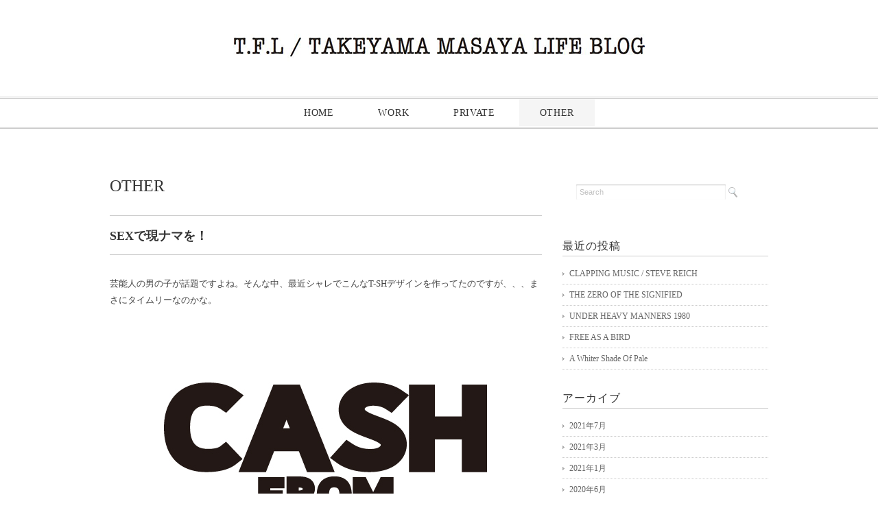

--- FILE ---
content_type: text/html; charset=UTF-8
request_url: http://takeyamablog.timeforlivin.com/2017/06/15/sex%E3%81%A7%E7%8F%BE%E3%83%8A%E3%83%9E%E3%82%92%E3%80%9C%EF%BC%81/
body_size: 26187
content:
<!DOCTYPE html>
<html>
<head>
<title>SEXで現ナマを！ - T.F.L 代表 TAKEYAMA BLOG</title>
<meta charset="utf-8">
<meta name="viewport" content="width=device-width, initial-scale=1.0">
<meta name="description" content="SEXで現ナマを！ - T.F.L 代表 TAKEYAMA BLOG" />
<link rel="stylesheet" href="http://takeyamablog.timeforlivin.com/wp/wp-content/themes/double2chocolate/responsive.css" type="text/css" media="screen, print" />
<link rel="stylesheet" href="http://takeyamablog.timeforlivin.com/wp/wp-content/themes/double2chocolate/style.css" type="text/css" media="screen, print" />
<link rel="alternate" type="application/atom+xml" title="T.F.L 代表 TAKEYAMA BLOG Atom Feed" href="http://takeyamablog.timeforlivin.com/feed/atom/" />
<link rel="alternate" type="application/rss+xml" title="T.F.L 代表 TAKEYAMA BLOG RSS Feed" href="http://takeyamablog.timeforlivin.com/feed/" />
<!--[if lt IE 9]>
<script src="http://html5shiv.googlecode.com/svn/trunk/html5.js"></script>
<![endif]-->
<meta name='robots' content='max-image-preview:large' />
<link rel='dns-prefetch' href='//ajax.googleapis.com' />
<link rel='dns-prefetch' href='//s.w.org' />
<script type="text/javascript">
window._wpemojiSettings = {"baseUrl":"https:\/\/s.w.org\/images\/core\/emoji\/13.1.0\/72x72\/","ext":".png","svgUrl":"https:\/\/s.w.org\/images\/core\/emoji\/13.1.0\/svg\/","svgExt":".svg","source":{"concatemoji":"http:\/\/takeyamablog.timeforlivin.com\/wp\/wp-includes\/js\/wp-emoji-release.min.js?ver=5.9.12"}};
/*! This file is auto-generated */
!function(e,a,t){var n,r,o,i=a.createElement("canvas"),p=i.getContext&&i.getContext("2d");function s(e,t){var a=String.fromCharCode;p.clearRect(0,0,i.width,i.height),p.fillText(a.apply(this,e),0,0);e=i.toDataURL();return p.clearRect(0,0,i.width,i.height),p.fillText(a.apply(this,t),0,0),e===i.toDataURL()}function c(e){var t=a.createElement("script");t.src=e,t.defer=t.type="text/javascript",a.getElementsByTagName("head")[0].appendChild(t)}for(o=Array("flag","emoji"),t.supports={everything:!0,everythingExceptFlag:!0},r=0;r<o.length;r++)t.supports[o[r]]=function(e){if(!p||!p.fillText)return!1;switch(p.textBaseline="top",p.font="600 32px Arial",e){case"flag":return s([127987,65039,8205,9895,65039],[127987,65039,8203,9895,65039])?!1:!s([55356,56826,55356,56819],[55356,56826,8203,55356,56819])&&!s([55356,57332,56128,56423,56128,56418,56128,56421,56128,56430,56128,56423,56128,56447],[55356,57332,8203,56128,56423,8203,56128,56418,8203,56128,56421,8203,56128,56430,8203,56128,56423,8203,56128,56447]);case"emoji":return!s([10084,65039,8205,55357,56613],[10084,65039,8203,55357,56613])}return!1}(o[r]),t.supports.everything=t.supports.everything&&t.supports[o[r]],"flag"!==o[r]&&(t.supports.everythingExceptFlag=t.supports.everythingExceptFlag&&t.supports[o[r]]);t.supports.everythingExceptFlag=t.supports.everythingExceptFlag&&!t.supports.flag,t.DOMReady=!1,t.readyCallback=function(){t.DOMReady=!0},t.supports.everything||(n=function(){t.readyCallback()},a.addEventListener?(a.addEventListener("DOMContentLoaded",n,!1),e.addEventListener("load",n,!1)):(e.attachEvent("onload",n),a.attachEvent("onreadystatechange",function(){"complete"===a.readyState&&t.readyCallback()})),(n=t.source||{}).concatemoji?c(n.concatemoji):n.wpemoji&&n.twemoji&&(c(n.twemoji),c(n.wpemoji)))}(window,document,window._wpemojiSettings);
</script>
<style type="text/css">
img.wp-smiley,
img.emoji {
	display: inline !important;
	border: none !important;
	box-shadow: none !important;
	height: 1em !important;
	width: 1em !important;
	margin: 0 0.07em !important;
	vertical-align: -0.1em !important;
	background: none !important;
	padding: 0 !important;
}
</style>
	<link rel='stylesheet' id='wp-block-library-css'  href='http://takeyamablog.timeforlivin.com/wp/wp-includes/css/dist/block-library/style.min.css?ver=5.9.12' type='text/css' media='all' />
<style id='global-styles-inline-css' type='text/css'>
body{--wp--preset--color--black: #000000;--wp--preset--color--cyan-bluish-gray: #abb8c3;--wp--preset--color--white: #ffffff;--wp--preset--color--pale-pink: #f78da7;--wp--preset--color--vivid-red: #cf2e2e;--wp--preset--color--luminous-vivid-orange: #ff6900;--wp--preset--color--luminous-vivid-amber: #fcb900;--wp--preset--color--light-green-cyan: #7bdcb5;--wp--preset--color--vivid-green-cyan: #00d084;--wp--preset--color--pale-cyan-blue: #8ed1fc;--wp--preset--color--vivid-cyan-blue: #0693e3;--wp--preset--color--vivid-purple: #9b51e0;--wp--preset--gradient--vivid-cyan-blue-to-vivid-purple: linear-gradient(135deg,rgba(6,147,227,1) 0%,rgb(155,81,224) 100%);--wp--preset--gradient--light-green-cyan-to-vivid-green-cyan: linear-gradient(135deg,rgb(122,220,180) 0%,rgb(0,208,130) 100%);--wp--preset--gradient--luminous-vivid-amber-to-luminous-vivid-orange: linear-gradient(135deg,rgba(252,185,0,1) 0%,rgba(255,105,0,1) 100%);--wp--preset--gradient--luminous-vivid-orange-to-vivid-red: linear-gradient(135deg,rgba(255,105,0,1) 0%,rgb(207,46,46) 100%);--wp--preset--gradient--very-light-gray-to-cyan-bluish-gray: linear-gradient(135deg,rgb(238,238,238) 0%,rgb(169,184,195) 100%);--wp--preset--gradient--cool-to-warm-spectrum: linear-gradient(135deg,rgb(74,234,220) 0%,rgb(151,120,209) 20%,rgb(207,42,186) 40%,rgb(238,44,130) 60%,rgb(251,105,98) 80%,rgb(254,248,76) 100%);--wp--preset--gradient--blush-light-purple: linear-gradient(135deg,rgb(255,206,236) 0%,rgb(152,150,240) 100%);--wp--preset--gradient--blush-bordeaux: linear-gradient(135deg,rgb(254,205,165) 0%,rgb(254,45,45) 50%,rgb(107,0,62) 100%);--wp--preset--gradient--luminous-dusk: linear-gradient(135deg,rgb(255,203,112) 0%,rgb(199,81,192) 50%,rgb(65,88,208) 100%);--wp--preset--gradient--pale-ocean: linear-gradient(135deg,rgb(255,245,203) 0%,rgb(182,227,212) 50%,rgb(51,167,181) 100%);--wp--preset--gradient--electric-grass: linear-gradient(135deg,rgb(202,248,128) 0%,rgb(113,206,126) 100%);--wp--preset--gradient--midnight: linear-gradient(135deg,rgb(2,3,129) 0%,rgb(40,116,252) 100%);--wp--preset--duotone--dark-grayscale: url('#wp-duotone-dark-grayscale');--wp--preset--duotone--grayscale: url('#wp-duotone-grayscale');--wp--preset--duotone--purple-yellow: url('#wp-duotone-purple-yellow');--wp--preset--duotone--blue-red: url('#wp-duotone-blue-red');--wp--preset--duotone--midnight: url('#wp-duotone-midnight');--wp--preset--duotone--magenta-yellow: url('#wp-duotone-magenta-yellow');--wp--preset--duotone--purple-green: url('#wp-duotone-purple-green');--wp--preset--duotone--blue-orange: url('#wp-duotone-blue-orange');--wp--preset--font-size--small: 13px;--wp--preset--font-size--medium: 20px;--wp--preset--font-size--large: 36px;--wp--preset--font-size--x-large: 42px;}.has-black-color{color: var(--wp--preset--color--black) !important;}.has-cyan-bluish-gray-color{color: var(--wp--preset--color--cyan-bluish-gray) !important;}.has-white-color{color: var(--wp--preset--color--white) !important;}.has-pale-pink-color{color: var(--wp--preset--color--pale-pink) !important;}.has-vivid-red-color{color: var(--wp--preset--color--vivid-red) !important;}.has-luminous-vivid-orange-color{color: var(--wp--preset--color--luminous-vivid-orange) !important;}.has-luminous-vivid-amber-color{color: var(--wp--preset--color--luminous-vivid-amber) !important;}.has-light-green-cyan-color{color: var(--wp--preset--color--light-green-cyan) !important;}.has-vivid-green-cyan-color{color: var(--wp--preset--color--vivid-green-cyan) !important;}.has-pale-cyan-blue-color{color: var(--wp--preset--color--pale-cyan-blue) !important;}.has-vivid-cyan-blue-color{color: var(--wp--preset--color--vivid-cyan-blue) !important;}.has-vivid-purple-color{color: var(--wp--preset--color--vivid-purple) !important;}.has-black-background-color{background-color: var(--wp--preset--color--black) !important;}.has-cyan-bluish-gray-background-color{background-color: var(--wp--preset--color--cyan-bluish-gray) !important;}.has-white-background-color{background-color: var(--wp--preset--color--white) !important;}.has-pale-pink-background-color{background-color: var(--wp--preset--color--pale-pink) !important;}.has-vivid-red-background-color{background-color: var(--wp--preset--color--vivid-red) !important;}.has-luminous-vivid-orange-background-color{background-color: var(--wp--preset--color--luminous-vivid-orange) !important;}.has-luminous-vivid-amber-background-color{background-color: var(--wp--preset--color--luminous-vivid-amber) !important;}.has-light-green-cyan-background-color{background-color: var(--wp--preset--color--light-green-cyan) !important;}.has-vivid-green-cyan-background-color{background-color: var(--wp--preset--color--vivid-green-cyan) !important;}.has-pale-cyan-blue-background-color{background-color: var(--wp--preset--color--pale-cyan-blue) !important;}.has-vivid-cyan-blue-background-color{background-color: var(--wp--preset--color--vivid-cyan-blue) !important;}.has-vivid-purple-background-color{background-color: var(--wp--preset--color--vivid-purple) !important;}.has-black-border-color{border-color: var(--wp--preset--color--black) !important;}.has-cyan-bluish-gray-border-color{border-color: var(--wp--preset--color--cyan-bluish-gray) !important;}.has-white-border-color{border-color: var(--wp--preset--color--white) !important;}.has-pale-pink-border-color{border-color: var(--wp--preset--color--pale-pink) !important;}.has-vivid-red-border-color{border-color: var(--wp--preset--color--vivid-red) !important;}.has-luminous-vivid-orange-border-color{border-color: var(--wp--preset--color--luminous-vivid-orange) !important;}.has-luminous-vivid-amber-border-color{border-color: var(--wp--preset--color--luminous-vivid-amber) !important;}.has-light-green-cyan-border-color{border-color: var(--wp--preset--color--light-green-cyan) !important;}.has-vivid-green-cyan-border-color{border-color: var(--wp--preset--color--vivid-green-cyan) !important;}.has-pale-cyan-blue-border-color{border-color: var(--wp--preset--color--pale-cyan-blue) !important;}.has-vivid-cyan-blue-border-color{border-color: var(--wp--preset--color--vivid-cyan-blue) !important;}.has-vivid-purple-border-color{border-color: var(--wp--preset--color--vivid-purple) !important;}.has-vivid-cyan-blue-to-vivid-purple-gradient-background{background: var(--wp--preset--gradient--vivid-cyan-blue-to-vivid-purple) !important;}.has-light-green-cyan-to-vivid-green-cyan-gradient-background{background: var(--wp--preset--gradient--light-green-cyan-to-vivid-green-cyan) !important;}.has-luminous-vivid-amber-to-luminous-vivid-orange-gradient-background{background: var(--wp--preset--gradient--luminous-vivid-amber-to-luminous-vivid-orange) !important;}.has-luminous-vivid-orange-to-vivid-red-gradient-background{background: var(--wp--preset--gradient--luminous-vivid-orange-to-vivid-red) !important;}.has-very-light-gray-to-cyan-bluish-gray-gradient-background{background: var(--wp--preset--gradient--very-light-gray-to-cyan-bluish-gray) !important;}.has-cool-to-warm-spectrum-gradient-background{background: var(--wp--preset--gradient--cool-to-warm-spectrum) !important;}.has-blush-light-purple-gradient-background{background: var(--wp--preset--gradient--blush-light-purple) !important;}.has-blush-bordeaux-gradient-background{background: var(--wp--preset--gradient--blush-bordeaux) !important;}.has-luminous-dusk-gradient-background{background: var(--wp--preset--gradient--luminous-dusk) !important;}.has-pale-ocean-gradient-background{background: var(--wp--preset--gradient--pale-ocean) !important;}.has-electric-grass-gradient-background{background: var(--wp--preset--gradient--electric-grass) !important;}.has-midnight-gradient-background{background: var(--wp--preset--gradient--midnight) !important;}.has-small-font-size{font-size: var(--wp--preset--font-size--small) !important;}.has-medium-font-size{font-size: var(--wp--preset--font-size--medium) !important;}.has-large-font-size{font-size: var(--wp--preset--font-size--large) !important;}.has-x-large-font-size{font-size: var(--wp--preset--font-size--x-large) !important;}
</style>
<script type='text/javascript' src='http://ajax.googleapis.com/ajax/libs/jquery/1.7.1/jquery.min.js?ver=1.7.1' id='jquery-js'></script>
<link rel="https://api.w.org/" href="http://takeyamablog.timeforlivin.com/wp-json/" /><link rel="alternate" type="application/json" href="http://takeyamablog.timeforlivin.com/wp-json/wp/v2/posts/519" /><link rel='shortlink' href='http://takeyamablog.timeforlivin.com/?p=519' />
<link rel="alternate" type="application/json+oembed" href="http://takeyamablog.timeforlivin.com/wp-json/oembed/1.0/embed?url=http%3A%2F%2Ftakeyamablog.timeforlivin.com%2F2017%2F06%2F15%2Fsex%25e3%2581%25a7%25e7%258f%25be%25e3%2583%258a%25e3%2583%259e%25e3%2582%2592%25e3%2580%259c%25ef%25bc%2581%2F" />
<link rel="alternate" type="text/xml+oembed" href="http://takeyamablog.timeforlivin.com/wp-json/oembed/1.0/embed?url=http%3A%2F%2Ftakeyamablog.timeforlivin.com%2F2017%2F06%2F15%2Fsex%25e3%2581%25a7%25e7%258f%25be%25e3%2583%258a%25e3%2583%259e%25e3%2582%2592%25e3%2580%259c%25ef%25bc%2581%2F&#038;format=xml" />
<script type="text/javascript" src="http://takeyamablog.timeforlivin.com/wp/wp-content/themes/double2chocolate/jquery/scrolltopcontrol.js"></script>
<script src="http://takeyamablog.timeforlivin.com/wp/wp-content/themes/double2chocolate/jquery/jquery.cycle2.js" type="text/javascript"></script>
<script src="http://takeyamablog.timeforlivin.com/wp/wp-content/themes/double2chocolate/jquery/jquery.cycle2.carousel.js" type="text/javascript"></script>
<script type="text/javascript">
 $().ready(function() {
   $(document).ready(
     function(){
     $("a img").hover(function(){
     $(this).fadeTo(200, 0.8);
     },function(){
     $(this).fadeTo(300, 1.0);
     });
   });
 });
</script>
</head>

<body class="post-template-default single single-post postid-519 single-format-standard">

<!-- ヘッダー -->
<header id="header">

<!-- ヘッダー中身 -->    
<div class="header-inner">

<!-- ロゴ -->
<h1 class="logo">
<a href="http://takeyamablog.timeforlivin.com" title="T.F.L 代表 TAKEYAMA BLOG"><img src="http://takeyamablog.timeforlivin.com/wp/wp-content/uploads/2017/02/logo3.png" alt="T.F.L 代表 TAKEYAMA BLOG"/></a>
</h1>
<!-- / ロゴ -->

</div>    
<!-- / ヘッダー中身 -->    

</header>
<!-- / ヘッダー -->  
<div class="clear"></div>


<!-- トップナビゲーション -->
<nav id="nav">
<!--[if IE 7 ]><div style="margin-top:30px"></div><![endif]-->
<ul id="topnav">
<li><div class="menu-topnav-container"><ul id="menu-topnav" class="menu"><li id="menu-item-11" class="menu-item menu-item-type-custom menu-item-object-custom menu-item-home menu-item-11"><a href="http://takeyamablog.timeforlivin.com/">HOME</a></li>
<li id="menu-item-15" class="menu-item menu-item-type-taxonomy menu-item-object-category menu-item-15"><a href="http://takeyamablog.timeforlivin.com/category/work/">WORK</a></li>
<li id="menu-item-14" class="menu-item menu-item-type-taxonomy menu-item-object-category menu-item-14"><a href="http://takeyamablog.timeforlivin.com/category/private/">PRIVATE</a></li>
<li id="menu-item-13" class="menu-item menu-item-type-taxonomy menu-item-object-category current-post-ancestor current-menu-parent current-post-parent menu-item-13"><a href="http://takeyamablog.timeforlivin.com/category/other/">OTHER</a></li>
</ul></div></li>
</ul>
</nav>
<!-- / トップナビゲーション -->
<div class="clear"></div>  
<!-- 全体warapper -->
<div class="wrapper">

<!-- メインwrap -->
<div id="main">


<!-- コンテンツブロック -->
<div class="row">


<!-- 本文エリア -->
<article class="twothird">

<!-- ページタイトル -->
<h2 class="pagetitle"><a href="http://takeyamablog.timeforlivin.com/category/other/" rel="category tag">OTHER</a></h2>
<!-- / ページタイトル -->

<!-- 投稿 -->
<h3 class="blog-title">SEXで現ナマを！</h3>

<p>芸能人の男の子が話題ですよね。そんな中、最近シャレでこんなT-SHデザインを作ってたのですが、、、まさにタイムリーなのかな。</p>
<p>&nbsp;</p>
<p>&nbsp;</p>
<p><img class="alignnone size-large wp-image-521 aligncenter" src="http://takeyamablog.timeforlivin.com/wp/wp-content/uploads/2017/06/cfs.jpg" alt="" width="471" height="331" srcset="http://takeyamablog.timeforlivin.com/wp/wp-content/uploads/2017/06/cfs.jpg 471w, http://takeyamablog.timeforlivin.com/wp/wp-content/uploads/2017/06/cfs-300x211.jpg 300w" sizes="(max-width: 471px) 100vw, 471px" /></p>
<p>&nbsp;</p>
<p>セックスで現ナマを！</p>
<p>&nbsp;</p>
<p>&nbsp;</p>
<p>&nbsp;</p>
<p>&nbsp;</p>
<p><img loading="lazy" class="alignnone size-full wp-image-520 aligncenter" src="http://takeyamablog.timeforlivin.com/wp/wp-content/uploads/2017/06/cfs-tee.jpg" alt="" width="596" height="213" srcset="http://takeyamablog.timeforlivin.com/wp/wp-content/uploads/2017/06/cfs-tee.jpg 596w, http://takeyamablog.timeforlivin.com/wp/wp-content/uploads/2017/06/cfs-tee-300x107.jpg 300w" sizes="(max-width: 596px) 100vw, 596px" /></p>
<p>&nbsp;</p>
<p>オリジナルはもちろん、右の青いT-SH、マルコム・マクラーレンの「CASH FROM CHAOS（騒乱から現ナマを！）」</p>
<p>まぁ、２０１７年の今、騒乱や革命も起きそうにないし、現代のTEENAGERは手っ取り早くSEXで稼ぐしかないのかな、、、。T.F.Lの前の道、「武平町通り」っていうかっこいい名前がついてるんだけど、今や「ホテトル嬢銀座」と化してるしね。悲しくもエロい２０１０年代。</p>
<p>&nbsp;</p>
<p>&nbsp;</p>
<p><img loading="lazy" class="size-full wp-image-522 aligncenter" src="http://takeyamablog.timeforlivin.com/wp/wp-content/uploads/2017/06/sex-pistols-you-need-hands-matrixbest.jpg" alt="" width="600" height="600" srcset="http://takeyamablog.timeforlivin.com/wp/wp-content/uploads/2017/06/sex-pistols-you-need-hands-matrixbest.jpg 600w, http://takeyamablog.timeforlivin.com/wp/wp-content/uploads/2017/06/sex-pistols-you-need-hands-matrixbest-150x150.jpg 150w, http://takeyamablog.timeforlivin.com/wp/wp-content/uploads/2017/06/sex-pistols-you-need-hands-matrixbest-300x300.jpg 300w" sizes="(max-width: 600px) 100vw, 600px" /></p>
<p>&nbsp;</p>
<p><iframe loading="lazy" width="500" height="375" src="https://www.youtube.com/embed/2Ah1JM9mf60?feature=oembed" frameborder="0" allowfullscreen></iframe></p>
<p>そろそろスパッとしたTEEN文化が生まれると良いんだけどな。秘かに応援しています。</p>

<div id="blog-foot">2017-06-15 ｜ Posted in <a href="http://takeyamablog.timeforlivin.com/category/other/" rel="category tag">OTHER</a> ｜ <a href="http://takeyamablog.timeforlivin.com/2017/06/15/sex%e3%81%a7%e7%8f%be%e3%83%8a%e3%83%9e%e3%82%92%e3%80%9c%ef%bc%81/#respond">No Comments &#187;</a>　</div>
<!-- / 投稿 -->

<!-- ページャー -->
<div id="next">
<span class="left"><a href="http://takeyamablog.timeforlivin.com/2017/06/14/%e3%82%8f%e3%82%93%e3%82%8f%e3%82%93/" rel="prev">＜ わんわん</a></span>
<span class="right"><a href="http://takeyamablog.timeforlivin.com/2017/06/26/%e3%83%94%e3%83%b3%e3%82%af%e3%82%b5%e3%82%bf%e3%83%bc%e3%83%b3%e3%80%82/" rel="next">ピンクサターン。 ＞</a></span>
<div class="clear"></div>
</div>
<!-- / ページャー -->

<!-- コメントエリア -->
<!--


-->
<!-- / コメントエリア -->

<!-- 投稿が無い場合 -->
<!-- 投稿が無い場合 -->


</article>
<!-- / 本文エリア -->


<!-- サイドエリア -->
<article class="third">

<!-- サイドバー -->
<div id="sidebar">

<div id="sidebox">
<div id="search-2" class="widget widget_search"><div class="search">
<form method="get" id="searchform" action="http://takeyamablog.timeforlivin.com">
<fieldset>
<input name="s" type="text" onfocus="if(this.value=='Search') this.value='';" onblur="if(this.value=='') this.value='Search';" value="Search" />
<button type="submit"></button>
</fieldset>
</form>
</div></div>
		<div id="recent-posts-2" class="widget widget_recent_entries">
		<div class="sidebar-title">最近の投稿</div>
		<ul>
											<li>
					<a href="http://takeyamablog.timeforlivin.com/2021/07/07/clapping-music-steve-reich/">CLAPPING MUSIC / STEVE REICH</a>
									</li>
											<li>
					<a href="http://takeyamablog.timeforlivin.com/2021/07/02/the-zero-of-the-signified/">THE ZERO OF THE SIGNIFIED</a>
									</li>
											<li>
					<a href="http://takeyamablog.timeforlivin.com/2021/07/01/under-heavy-manners-1980/">UNDER HEAVY MANNERS  1980</a>
									</li>
											<li>
					<a href="http://takeyamablog.timeforlivin.com/2021/03/26/free-as-a-bird/">FREE AS A BIRD</a>
									</li>
											<li>
					<a href="http://takeyamablog.timeforlivin.com/2021/03/09/a-whiter-shade-of-pale/">A Whiter Shade Of Pale</a>
									</li>
					</ul>

		</div><div id="archives-2" class="widget widget_archive"><div class="sidebar-title">アーカイブ</div>
			<ul>
					<li><a href='http://takeyamablog.timeforlivin.com/2021/07/'>2021年7月</a></li>
	<li><a href='http://takeyamablog.timeforlivin.com/2021/03/'>2021年3月</a></li>
	<li><a href='http://takeyamablog.timeforlivin.com/2021/01/'>2021年1月</a></li>
	<li><a href='http://takeyamablog.timeforlivin.com/2020/06/'>2020年6月</a></li>
	<li><a href='http://takeyamablog.timeforlivin.com/2020/05/'>2020年5月</a></li>
	<li><a href='http://takeyamablog.timeforlivin.com/2020/03/'>2020年3月</a></li>
	<li><a href='http://takeyamablog.timeforlivin.com/2019/12/'>2019年12月</a></li>
	<li><a href='http://takeyamablog.timeforlivin.com/2019/11/'>2019年11月</a></li>
	<li><a href='http://takeyamablog.timeforlivin.com/2019/10/'>2019年10月</a></li>
	<li><a href='http://takeyamablog.timeforlivin.com/2019/09/'>2019年9月</a></li>
	<li><a href='http://takeyamablog.timeforlivin.com/2019/08/'>2019年8月</a></li>
	<li><a href='http://takeyamablog.timeforlivin.com/2019/07/'>2019年7月</a></li>
	<li><a href='http://takeyamablog.timeforlivin.com/2019/06/'>2019年6月</a></li>
	<li><a href='http://takeyamablog.timeforlivin.com/2019/05/'>2019年5月</a></li>
	<li><a href='http://takeyamablog.timeforlivin.com/2019/04/'>2019年4月</a></li>
	<li><a href='http://takeyamablog.timeforlivin.com/2019/03/'>2019年3月</a></li>
	<li><a href='http://takeyamablog.timeforlivin.com/2019/02/'>2019年2月</a></li>
	<li><a href='http://takeyamablog.timeforlivin.com/2019/01/'>2019年1月</a></li>
	<li><a href='http://takeyamablog.timeforlivin.com/2018/12/'>2018年12月</a></li>
	<li><a href='http://takeyamablog.timeforlivin.com/2018/11/'>2018年11月</a></li>
	<li><a href='http://takeyamablog.timeforlivin.com/2018/10/'>2018年10月</a></li>
	<li><a href='http://takeyamablog.timeforlivin.com/2018/09/'>2018年9月</a></li>
	<li><a href='http://takeyamablog.timeforlivin.com/2018/08/'>2018年8月</a></li>
	<li><a href='http://takeyamablog.timeforlivin.com/2018/07/'>2018年7月</a></li>
	<li><a href='http://takeyamablog.timeforlivin.com/2018/06/'>2018年6月</a></li>
	<li><a href='http://takeyamablog.timeforlivin.com/2018/05/'>2018年5月</a></li>
	<li><a href='http://takeyamablog.timeforlivin.com/2018/04/'>2018年4月</a></li>
	<li><a href='http://takeyamablog.timeforlivin.com/2018/03/'>2018年3月</a></li>
	<li><a href='http://takeyamablog.timeforlivin.com/2018/02/'>2018年2月</a></li>
	<li><a href='http://takeyamablog.timeforlivin.com/2018/01/'>2018年1月</a></li>
	<li><a href='http://takeyamablog.timeforlivin.com/2017/12/'>2017年12月</a></li>
	<li><a href='http://takeyamablog.timeforlivin.com/2017/11/'>2017年11月</a></li>
	<li><a href='http://takeyamablog.timeforlivin.com/2017/10/'>2017年10月</a></li>
	<li><a href='http://takeyamablog.timeforlivin.com/2017/09/'>2017年9月</a></li>
	<li><a href='http://takeyamablog.timeforlivin.com/2017/08/'>2017年8月</a></li>
	<li><a href='http://takeyamablog.timeforlivin.com/2017/07/'>2017年7月</a></li>
	<li><a href='http://takeyamablog.timeforlivin.com/2017/06/'>2017年6月</a></li>
	<li><a href='http://takeyamablog.timeforlivin.com/2017/05/'>2017年5月</a></li>
	<li><a href='http://takeyamablog.timeforlivin.com/2017/04/'>2017年4月</a></li>
	<li><a href='http://takeyamablog.timeforlivin.com/2017/03/'>2017年3月</a></li>
	<li><a href='http://takeyamablog.timeforlivin.com/2017/02/'>2017年2月</a></li>
			</ul>

			</div></div>

</div>
<!-- /  サイドバー  -->
</article>
<!-- / サイドエリア -->


</div>
<!-- / コンテンツブロック -->


</div>
<!-- / メインwrap -->

</div>
<!-- / 全体wrapper -->

<!-- フッターエリア -->
<footer id="footer">
<div class="footer-inner">

<!-- フッターウィジェット -->
<div class="row">
<article class="third">
<div id="topbox">
</div>
</article>
<article class="third">
<div id="topbox">
</div>
</article>
<article class="third">
<div id="topbox">
</div>
</article>
</div>
<!-- / フッターウィジェット -->
<div class="clear"></div>

<div id="sociallink">
<!-- Twitterアイコン -->
<!--<a href="" target="_blank" title="Twitter"><img src="http://takeyamablog.timeforlivin.com/wp/wp-content/themes/double2chocolate/images/ic_foot_twitter.gif" alt="Twitter" style="margin-right:10px" /></a>-->
<!-- / Twitterアイコン -->
<!-- Facebookアイコン -->
<!--
<a href="" target="_blank" title="Facebook"><img src="http://takeyamablog.timeforlivin.com/wp/wp-content/themes/double2chocolate/images/ic_foot_facebook.gif" alt="Facebook" style="margin-right:10px" /></a>-->
<!-- / Facebookアイコン -->
<!-- RSSアイコン -->
<!--
<a href="http://takeyamablog.timeforlivin.com/feed/" target="_blank" title="RSS Feed"><img src="http://takeyamablog.timeforlivin.com/wp/wp-content/themes/double2chocolate/images/ic_foot_rss.gif" alt="RSS Feed" /></a>-->
<!-- / RSSアイコン -->
</div>

<!-- コピーライト表示 -->
<div id="copyright">
© T.F.L 代表 TAKEYAMA BLOG. all rights reserved.
</div>
<!-- /コピーライト表示 -->

</div>
</footer>
<!-- / フッターエリア -->



</body>
</html>